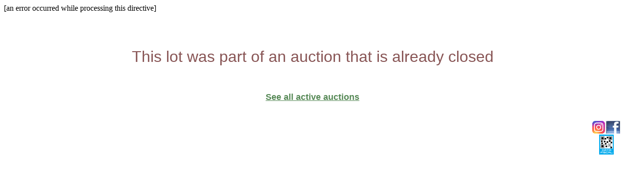

--- FILE ---
content_type: text/html;charset=utf-8
request_url: https://philatino.com/cgi-bin/fa/photo.pl?373387
body_size: 3540
content:
<html><head><META http-equiv=Pragma content=no-cache>
<META http-equiv=Expires content=-1>
<title>Philatino Show Photo</title></head><body bgcolor="#FFFFFF"><script type='text/javascript'>   if (document.cookie.indexOf('desfasaje') == -1) {      var fechaDesfase = new Date(); var timeCliente = Math.round(fechaDesfase.getTime()/1000);      var desfasa = timeCliente - 1768749172;      document.cookie = 'desfasaje = ' + desfasa + '; path = /; domain = philatino.com';   }</script><a id='tttnumlots' title='1'></a><a id='tttciendol' title='22000'></a><script type="text/javascript">
function PreguntitaOnOff() {
  var overlay = document.getElementById('Sobreimpreso');
  var specialBox = document.getElementById('Preguntita');
  overlay.style.opacity = .75;
  if(overlay.style.display == "block"){
    overlay.style.display = "none";
    specialBox.style.display = "none";
  } else {
    overlay.style.display = "block";
    specialBox.style.display = "block";
  }
}
</script>

<div id="Sobreimpreso" style="display: none; z-index: 2; background: #000; position: absolute; width: 100%; height: 100%; top: 0px; left: 0px; text-align: center;">
</div>

<div id="Preguntita" style="display: none; position: relative; z-index: 10; margin: 160px auto 0px auto; width: 700px; background: #FFF; color: #000; font-family:sans-serif;">
  <div style="text-align: center; padding: 10px;">
    <p class="contenido-titulo">Por favor, elija una opci&oacute;n para continuar<br>Please, choose an option to continue </p>
    <div onclick="document.cookie = 'residencia = AR; path = /; domain = philatino.com; expires=Thu, 31 Dec 9999 23:59:59 UTC'; PreguntitaOnOff(); var n = document.location.href.indexOf('/fa/'); document.location.href = ''.concat(document.location.href.substr(0, n), '/ca/', document.location.href.substr(n + 4));" style="font-size: 24px; line-height: 41px;color: white; background-color: #C80000; border-radius: 7px; cursor:pointer;">
      Soy residente argentino - I live in Argentina
    </div>
    <br>
    <div onclick="document.cookie = 'residencia = US; path = /; domain = philatino.com; expires=Thu, 31 Dec 9999 23:59:59 UTC'; PreguntitaOnOff(); " style="font-size: 24px; line-height: 41px;color: white; background-color: #C80000; border-radius: 7px; cursor:pointer;">
      No soy residente argentino - I live outside Argentina
    </div>
  </div>
  <br>
</div>

<div style="position:absolute; top: 0px; left: 0px; padding:5px;">



<script type="text/javascript">
 
    var _gaq = _gaq || [];
_gaq.push(['_setAccount', 'UA-15299498-1']);
_gaq.push(['_trackPageview']);
 
(function() {
    var ga = document.createElement('script'); ga.type = 'text/javascript'; ga.async = true;
    ga.src = ('https:' == document.location.protocol ? 'https://ssl' : 'http://www') + '.google-analytics.com/ga.js';
    var s = document.getElementsByTagName('script')[0]; s.parentNode.insertBefore(ga, s);
  })();
 
</script>


<style type="text/css">
body {
/* max-width: 800px; */
background: white url(/pages/fa/Philatino.gif);
background-repeat: no-repeat;
background-position: right 37px;
} </style>


<!-- (1) -->
<link rel="stylesheet" type="text/css" href="/fa/menudesplegable.css" />
<script type="text/javascript" src="/fa/menudesplegable.js"></script>


<table align="right" cellspacing="2" cellpadding="0"><tr>
  
<td><a href='/cgi-bin/ca/lisrem.pl'>        <img align=top alt='Spanish'        border='0' src='/pages/fa/Bot1Castellano.gif'></a></td><td><a href='/cgi-bin/fa/phusrs/plisdin.pl'><img align=top alt='Log In'         border='0' src='/pages/fa/Bot2LogIn.gif'>     </a></td>  <td><a href="/cgi-bin/fa/memreg.pl">        <img align=top alt="Register"       border="0" src="/pages/fa/Bot3Register.gif">  </a></td>
  <td><a href="/cgi-bin/fa/helprequest.pl">   <img align=top alt="Contact Us"     border="0" src="/pages/fa/Bot4Contact.gif">   </a></td>
</tr></table>


<a href="/cgi-bin/fa/lisrem.pl"><img src="/pages/fa/Logo.gif" border="0" alt="Philatino" onload="PreguntitaOnOff()"></a>

<!-- (2) -->
<div id="menuencabezado" class="halfmoon"><ul>
<li><a rel="desplegable1" style="height: 27px; padding: 0px 3px 0px 3px">
                <img src="/pages/fa/Boton01Account.gif" style="display: block" border="0" alt="Account" /></a></li>
<li><a href="/jalil/profile-en.htm" style="height: 27px; padding: 0px 3px 0px 3px">
                <img src="/pages/fa/Boton02JalilStamps.gif" style="display: block" border="0" alt="JalilStamps" /></a></li>
<li><a rel="desplegable3" style="height: 27px; padding: 0px 3px 0px 3px">
                <img src="/pages/fa/Boton03Philatino.gif" style="display: block" border="0" alt="Philatino" /></a></li>
<li><a rel="desplegable4" style="height: 27px; padding: 0px 3px 0px 3px">
                <img src="/pages/fa/Boton04Help.gif" style="display: block" border="0" alt="Help" /></a></li>
<li><a href="/fa/sell.htm" style="height: 27px; padding: 0px 3px 0px 3px">
                <img src="/pages/fa/Boton05Sell.gif" style="display: block" border="0" alt="Sell" /></a></li>
<li><a href="/cgi-bin/fa/helprequest.pl" style="height: 27px; padding: 0px 3px 0px 3px">
                <img src="/pages/fa/Boton06Contact.gif" style="display: block" border="0" alt="Contact" /></a></li>
<li><a href="/cgi-bin/fa/search.pl" style="height: 27px; padding: 0px 3px 0px 3px">
                <img src="/pages/fa/Boton07Search.gif" style="display: block" border="0" alt="Search" /></a></li>
<li><a href="/cgi-bin/fa/memreg.pl" style="height: 27px; padding: 0px 3px 0px 3px">
                <img src="/pages/fa/Boton08Register.gif" style="display: block" border="0" alt="Register" /></a></li>
<li><a href='/cgi-bin/fa/phusrs/plisdin.pl' style='height: 27px; padding: 0px 3px 0px 3px'><img src='/pages/fa/Boton09Login.gif'    style='display: block' border='0' alt='Login' /></a></li></ul></div>     <!-- (3) -->
<!-- Desplegable 1 -->
<div id="desplegable1" class="desplegable">
<a href="/cgi-bin/fa/phusrs/plisdin.pl">Log in</a>
<a href="/cgi-bin/fa/phusrs/upfile.pl">Update Profile</a>
<a href="/fa/chpwd.html">Change Password</a>
<a href="/cgi-bin/fa/phusrs/plisdin.pl">Bid Status</a>
<a href="/cgi-bin/fa/phusrs/invoices.pl">Invoice Checker</a>
</div>
<!-- Desplegable 3 -->
<div id="desplegable3" class="desplegable">
<a href="/fa/about_us.htm">About Us</a>
<a href="/fa/terms_buyers.htm">Terms and Conditions</a>
<!-- <a href="/fa/philatino-sitemap.html">Sitemap</a> -->
<a href="/pages/fa/commboard.html">Links</a>
<a href="/cgi-bin/fa/phusrs/clisrem.pl">Finalized Auctions</a>
<a href="https://www.instagram.com/filateliajalil/" target=_blank>Instagram</a>
<a href="https://www.facebook.com/Filatelia-JALIL-109237264605655" target=_blank>Facebook</a>
<a href="/cgi-bin/fa/cance_suscri.pl">Unsuscribe Newsletter</a>
</div>
<!-- Desplegable 4 -->
<div id="desplegable4" class="desplegable">
<a href="/fa/help.htm">Help</a>
<a href="/pages/fa/stampinfo.html">Stamps</a>
<a href="/pages/fa/Glossary.html">Glossary</a>
</div>


<!-- (4) -->
<script type="text/javascript">
// SINTAXIS:    tabdropdown.init("NOMBRE_MENÚ", [ENTERO|"auto"])    donde ENTERO es la solapa seleccionada por defecto
tabdropdown.init("menuencabezado", "auto")
</script>


<script type='text/javascript'>function tttcambiodemoneda() {
  var tttpais = document.getElementById('ttta1').innerHTML.substring(0 ,2);
  var tttprac = ''; var tttofer = ''; var tttlote = new Number(0);
  var tttnumlots =  document.getElementById('tttnumlots').title;
  var tttciendol =  document.getElementById('tttciendol').title;

  for (tttlote=1; tttlote<=tttnumlots; tttlote++) {
    tttprac = document.getElementById('ttta'+tttlote).innerHTML;
    tttofer = document.getElementById('ttto'+tttlote).title;
    if (tttpais == 'US') {
      tttprac = 'AR$ ' + tttprac.substring(4) * tttciendol / 100; // Da valor con 2 decimales como máximo
      tttofer = tttofer * tttciendol / 100;
      if (tttofer > Math.floor(tttofer)) { tttofer = Math.floor(tttofer + 1); }   // Redondeo para arriba
      tttofer = 'AR$ ' + tttofer;
//    document.getElementById('tttmonedagif').src='/pages/ca/tttmoneda.gif';
      document.getElementById('tttf'+tttlote).color='#00A000';
    } else {
      tttprac = 'US$ ' + Math.round(tttprac.substring(4) / tttciendol * 100);
      tttofer = 'US$ ' + tttofer;
//    document.getElementById('tttmonedagif').src='/pages/fa/tttmoneda.gif';
      document.getElementById('tttf'+tttlote).color='#FF0000';
    }
    document.getElementById('ttta'+tttlote).innerHTML=tttprac;
    document.getElementById('ttto'+tttlote).innerHTML=tttofer;
  }
  if (tttpais == 'US') {
    document.cookie = 'tttcookie = AR; path = /; domain = philatino.com';
  } else {
    document.cookie = 'tttcookie = US; path = /; domain = philatino.com';
  }
}</script>

<small><br></small><p style="margin-top: 1px; margin-bottom: 1px"><font face="Arial"><script>window.location.href = '/fa/lote_cerrado.html'</script><big><strong>191 <u>GERMANY - POSTAL HISTORY</u></strong></big><br>Auction #2222: WORLDWIDE + ARGENTINA: Special June auction!<br>Cover / &nbsp;&nbsp;&nbsp;&nbsp;&nbsp;Cat.#: <br>Fine&nbsp;&nbsp;&nbsp;&nbsp;&nbsp;2 Letters of a German POW of World War II in a British camp, interesting!<br>Starting Price: US$ 10 &nbsp;&nbsp;&nbsp;&nbsp;&nbsp; Current Price: <a id='ttta1'>US$ 10</a><br><em>Bid </em><font id='tttf1' color='#FF0000'><a id='ttto1' title='10'>US$ 10</a></font><em> or more</em>&nbsp;&nbsp;&nbsp;&nbsp;&nbsp;Closing: 2022-06-23 22:30:00<table cellspacing=2 cellpadding=0><tr><td><a href='/cgi-bin/fa/photo.pl?373386'><img alt='Previous Lot' border=0 src='/fa/prevlot.jpg'></a></td><td width=50></td><td><a href='/cgi-bin/fa/lisdin.pl?2222&pg=1#191'><img alt='Go to Auction' border=0 src='/fa/gotoauction.gif'></a></td><td width=50></td><td><a href="/cgi-bin/fa/photo.pl?373388"><img alt='Next Lot' border=0 src='/fa/nextlot.gif'></a></td><td width=50></td><td><a target="_top" href="/cgi-bin/fa/phusrs/plisdin.pl"><img alt='Home' border=0 src='/fa/homelogo.gif'></a></td><td width=50></td><td><a href="/cgi-bin/fa/phusrs/psubmit.pl?373387"><img alt='Bid' border=0 src='/pages/fa/b_ofertarpsubmit.gif'></a></td></tr></table><table cellspacing=2 cellpadding=0><tr><td colspan=2><font face='Arial'>Click on any image to enlarge</td><td>&nbsp;</td></tr><tr><td valign=top>  <table cellspacing=0 cellpadding=2 border=1 bordercolor='#000000'>
<tr><td><IMG width=100 SRC='/jalil/2022-06-23/135735-01.jpg' onClick="getElementById('imagen0').src='/jalil/2022-06-23/135735-01.jpg';"></td></tr>
<tr><td><IMG width=100 SRC='/jalil/2022-06-23/135735-02.jpg' onClick="getElementById('imagen0').src='/jalil/2022-06-23/135735-02.jpg';"></td></tr>
</table></td><td valign=top><img ID='imagen0' src='/jalil/2022-06-23/135735-01.jpg'></td></tr></table>

<table align="right" cellspacing="2" cellpadding="0"><tr>
  <td>
    <a href="https://www.instagram.com/filateliajalil/" target=_blank>
    <img alt="Our Instagram" border="0" src="/pages/fa/BotonInstagram.gif"></a>
  </td>
  <td>
    <a href="https://www.facebook.com/Filatelia-JALIL-109237264605655" target=_blank>
    <img alt="Our Facebook" border="0" src="/pages/fa/BotonFacebook.gif"></a>
  </td>
</tr><tr><td colspan="2" align="center"><a href="http://qr.afip.gob.ar/?qr=hvKKsHw5ewPR7fXmoEJk6g,,"><img alt="Info Fiscal" src="/pages/fa/InfoFiscal.gif"></a></td>
</tr></table>
<br><br>
</body></html>

<br></body></html>

--- FILE ---
content_type: text/css
request_url: https://philatino.com/fa/menudesplegable.css
body_size: 606
content:

.halfmoon {
background: #100669;         /* Importante esta línea para que el menú cubra todo el ancho de la pantalla */
}

.halfmoon ul {
margin-top: 3px;
margin-left: 0px;            /* Es necesario porque parece no ser el parametro por defecto para Internet Explorer 6 */
padding: 0px 0px 0px 0px;    /* Es necesario porque parecen no ser los parametros por defecto */
height: 27px;                /* La altura de las celdas quedó determinada por las imágenes "Search" y "Register" */
}

.halfmoon li {
display: inline;
}

.halfmoon li a {
float: left;
text-decoration: none;
font: bold 14px Arial;
color: white;
padding: 5px 5px 6px 5px;    /* El primero de los cuatro parametros es el padding-top, y el tercero es el padding-bottom */
border-right: 1px solid white;
}

.halfmoon li a:visited {
color: white;
}

.halfmoon li a:hover, .halfmoon li.selected a {
background-color: #403699;
height: 16px;                /* Para que los desplegables salgan bien alineados; el 16 salió por pura prueba y error */
}

/* *************************************** */
/* *** Estilo para el menú desplegable *** */
/* *************************************** */

.desplegable {
position: absolute;
top: 0;
border: 0px solid #ffffff;
border-width: 0px 0px;
font: normal 14px Arial;
line-height: 18px;
z-index: 100;
background-color: #100669;
width: 160px;                /* Era "width: auto;" hasta que descubri que "auto" no funciona en Internet Explorer 6 */
visibility: hidden;
}

.desplegable a {
width: auto;
display: block;
text-indent: 0px;
border: 0 solid #100669;
border-bottom-width: 0px;
padding: 5px 5px 5px 5px;
text-decoration: none;
color: white;
}

* html .desplegable a {      /* Sólo para ciertas versiones de Internet Explorer */
width: 100%;
}

.desplegable a:hover {
background-color: #403699;
}
